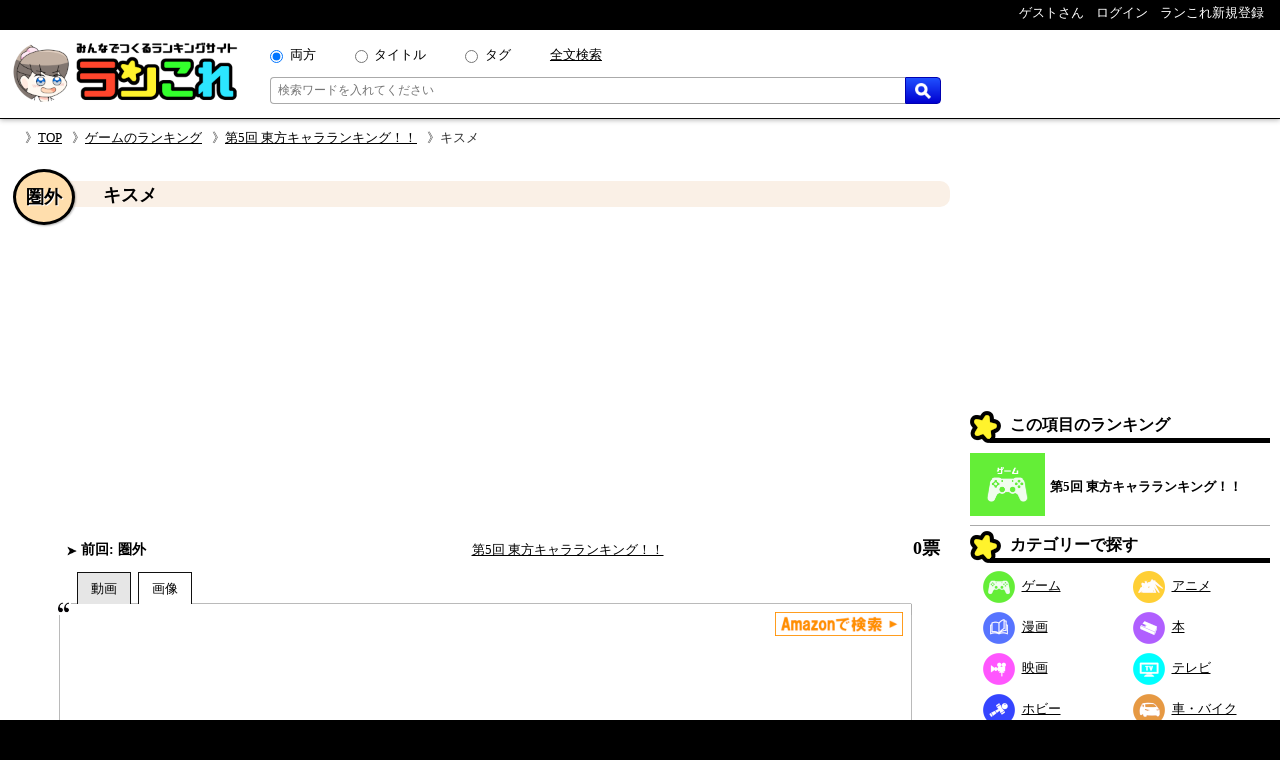

--- FILE ---
content_type: text/html; charset=UTF-8
request_url: https://rancolle.com/item.php?id=uid197_1613628397&r=uid197_1657624084
body_size: 7878
content:
<!DOCTYPE html><html lang="ja"><head prefix="og: http://ogp.me/ns# fb: http://ogp.me/ns/fb#  article: http://ogp.me/ns/article#">
<meta charset="utf-8">
<meta name="robots" content="index,follow,archive">
<meta http-equiv="X-UA-Compatible" content="IE=edge">
<meta name="viewport" content="width=device-width, initial-scale=1">
<meta name="format-detection" content="telephone=no">
<title>キスメ ~ 第5回 東方キャラランキング！！ - 人気投票の投票項目｜ランこれ</title>
<meta name="keywords" content="">
<meta name="description" content="第5回 東方キャラランキング！！ - 人気投票の投票項目キスメの紹介ページ。第5回 東方キャラランキング！！ - 人気投票の投票項目キスメの紹介ページ。2021年2月18日15時06分追加">
<link rel="canonical" href="https://rancolle.com/ranking/uid197_1657624084/item/uid197_1613628397">
<meta property="og:site_name" content="ランこれ">
<meta property="og:title" content="キスメ ~ 第5回 東方キャラランキング！！ - 人気投票の投票項目｜ランこれ">
<meta property="og:type" content="website">
<meta property="og:description" content="第5回 東方キャラランキング！！ - 人気投票の投票項目キスメの紹介ページ。第5回 東方キャラランキング！！ - 人気投票の投票項目キスメの紹介ページ。2021年2月18日15時06分追加">
<meta property="og:url" content="https://rancolle.com/ranking/uid197_1657624084/item/uid197_1613628397" >
<meta property="og:image" content="https://rancolle.com/images/wntd300.webp">
<meta name="twitter:site" content="@ranking_collect">
<meta name="twitter:card" content="summary">
<meta name="twitter:description" content="第5回 東方キャラランキング！！ - 人気投票の投票項目キスメの紹介ページ。第5回 東方キャラランキング！！ - 人気投票の投票項目キスメの紹介ページ。2021年2月18日15時06分追加">
<meta name="twitter:image" content="https://rancolle.com/images/wntd300.webp">
<link rel="shortcut icon" type="image/vnd.microsoft.icon" href="https://rancolle.com/favicon.ico">
<link rel="dns-prefetch" href="https://rancolle.com/">
<link rel="stylesheet" type="text/css" href="https://rancolle.com/css/main.css?258">
<link rel="manifest" href="https://rancolle.com/manifest.json">
<script src="https://rancolle.com/js/const.js?32" defer></script>
<script>
if('serviceWorker' in navigator){
	window.addEventListener('load',() => {
		navigator.serviceWorker.register('/serviceworker.js');
	});
}
</script>
<script async src="https://pagead2.googlesyndication.com/pagead/js/adsbygoogle.js?client=ca-pub-2737420883005031"
     crossorigin="anonymous"></script></head><body><div id="body"><header>
	<nav class="h_hold_top">
		<ul class="h_hold_box">
			<li class="undisplay_s424"><span>ゲストさん</span></li>
			<li><a href="https://rancolle.com/login.php"><span style="z-index:2;">ログイン</span></a></li>
			<li><a href="https://rancolle.com/register.php"><span>ランこれ新規登録</span></a>
</li>
		</ul>
	</nav>
	<div class="h_main_box">
		<a href="https://rancolle.com/" rel="index"><img decoding="async" src="https://rancolle.com/images/log_wr_h96.webp" alt="ランこれ｜総合ランキングサイト-みんなで作る人気投票" title="ランこれ｜総合ランキングサイト-みんなで作る人気投票" width="230" height="64"></a>
		<div class="h_main_box_navi" role="search">
			<form action="https://rancolle.com/ranking" method="get">
				<div class="sea_minibox">
					<div class="sea_t_minibox">
						<span class="pc_only"><input type="radio" name="t" value="0" id="smb_radio_t0" checked="checked" /><label for="smb_radio_t0">両方</label></span>
						<span class="pc_only"><input type="radio" name="t" value="2" id="smb_radio_t2" /><label for="smb_radio_t2">タイトル</label></span>
						<span class="pc_only"><input type="radio" name="t" value="1" id="smb_radio_t1" /><label for="smb_radio_t1">タグ</label></span>
						<span><a href="https://cse.google.com/cse?cx=014324496780871010712:riyyvywuucx" title="全文から検索する場合は全文検索をご利用ください。">全文検索</a></span>
					</div>
					<div class="sea_b_minibox">
						<input type="text" name="k" value="" placeholder="検索ワードを入れてください" maxlength="50" required="required" />
						<button type="submit"><img decoding="async" src="https://rancolle.com/images/loupe40_3.webp" width="16" height="16" alt="検索" title="検索"></button>
					</div>
				</div>
				<input type="hidden" name="c" value="1" />
			</form>
			<div class="sea_minisize_b"><a href="https://rancolle.com/ranking#keyword_sea"><img decoding="async" src="https://rancolle.com/images/loupe40_3.webp" width="30" height="30" alt="検索" title="検索"></a></div>
		</div>
	</div>
</header>
<nav id="breadcrumb">
	<ul><li><a href="https://rancolle.com/" rel="index">TOP</a></li><li><a href="https://rancolle.com/ranking-list?id=%E3%82%B2%E3%83%BC%E3%83%A0" rel="top">ゲームのランキング</a></li><li><a href="https://rancolle.com/ranking/uid197_1657624084" rel="contents">第5回 東方キャラランキング！！</a></li><li>キスメ</li></ul>
</nav><div id="central"><main><article><div class="ri_box" style="padding-bottom:0 !important;"><div class="ri_label" style="background-color:#faf0e6;padding-bottom:0 !important;"><h1 class="h3l" style="margin-left:.7em;">キスメ</h1><p class="rank" style="background-color:#ffdead;">圏外</p></div><div style="height:300px;text-align:center;margin:2em 0 1em 0;">
<!-- ランこれ｜記事：中央 -->
<ins class="adsbygoogle"
     style="display:block"
     data-ad-client="ca-pub-2737420883005031"
     data-ad-slot="6044386219"
     data-ad-format="rectangle"
     data-full-width-responsive="true"></ins>
<script>
     (adsbygoogle = window.adsbygoogle || []).push({});
</script></div><div class="rib_table"><div class="rib_cell"><p class="rib_preresult"><span><img decoding="async" src="https://rancolle.com/images/ct_not.webp" alt="変動なし" width="10" height="10" />&nbsp;前回:&nbsp;圏外</span></p></div><div class="rib_cell" style="padding-top:10px;"><p style="text-align:center"><a href="https://rancolle.com/ranking/uid197_1657624084" rel="contents">第5回 東方キャラランキング！！</a></p></div><div class="rib_cell" style="padding-top:10px;"><p class="h3r">0票</p></div></div></div><div class="ranking_tab_box"><div id="area_movie_tab" class="tab_name_m ranking_tab" onclick="displayYouTubeArea();"></div><div id="area_image_tab" class="tab_name_i ranking_tab ranking_tab_selected" onclick="displayImageArea();"></div></div><div class="image_quote"><aside><div class="amazon_link"><a href="https://www.amazon.co.jp/gp/search?keywords=%E3%82%AD%E3%82%B9%E3%83%A1&__mk_ja_JP=%E3%82%AD%E3%82%B9%E3%83%A1&tag=ranco0a-22" target="_blank" rel="sponsored"><img decoding="async" src="https://rancolle.com/images/sea_amazon02.webp" height="24" alt="Amazonで検索" /></a></div></aside><div id="area_movie" style="display:none;"><div class="ranking_top_quote_box"><a href="https://rancolle.com/edit-item.php?id=uid197_1613628397&r=uid197_1657624084" rel="nofollow" class="nimg"><div><div class="nis">「キスメ」の</div><div class="nil">動画募集中!!</div></div>
</a></div><div class="source no_movie_cmt"></div></div><div id="area_image"><div class="ranking_top_quote_box"><a href="https://rancolle.com/edit-item.php?id=uid197_1613628397&r=uid197_1657624084" rel="nofollow" class="nimg"><div><div class="nis">「キスメ」の</div><div class="nil">画像募集中!!</div></div>
</a></div><div class="source no_image_cmt"></div></div></div><div class="rib_txt"><div class="exparea"><div class="exparea_l"><p style="width:100%;margin-bottom:20px;">2021年2月18日15時06分追加</p><table class="tags_box"><tr><th class="tg_tl">カテゴリ：</th><td><a href="https://rancolle.com/ranking-list?id=%E3%82%B2%E3%83%BC%E3%83%A0">ゲーム</a></td></tr><tr><th class="tg_tl">タグ：</th><td><a href="https://rancolle.com/ranking-list?id=%E6%9D%B1%E6%96%B9project">東方project</a></td></tr></table></div><div class="exparea_r"><div class="exparea_rt"><div style="text-align:right;margin-bottom:20px"><a href="https://rancolle.com/edit-item.php?id=uid197_1613628397&r=uid197_1657624084" class="mimi_b_buttom" rel="nofollow">編集</a></div></div><div class="exparea_rb"><div class="user_box"><div class="ub_img"><a href="https://rancolle.com/user/uid197"><img decoding="async" style="vertical-align:middle;" src="https://rancolle.com/images/person200.webp" alt="おもちさん" width="48" height="48" /></a></div><div class="ub_prof"><a href="https://rancolle.com/user/uid197" title="おもち/uid197">おもちさん</a></div></div></div></div></div><div style="color:blue;font-size:x-small;margin:20px 5px 10px 5px;"><small>ランこれは本記事に紹介される全ての商品・作品等をリスペクトしており、またその権利を侵害するものではありません。それに反する投稿があった場合、<a href="https://rancolle.com/report.php?t=1&u=https://rancolle.com/ranking/uid197_1657624084/item/uid197_1613628397?p=1">こちら</a>からご報告をお願い致します。</small></div>
</div><h2 class="osi_lbe" style="margin-top:20px;">オススメのポイント</h2><p style="text-align:center;border-top:1px #555 dotted;padding:5px;margin:10px 20px 0px 20px;">オススメのポイントはまだ登録されていません。</p><h2 style="font-size:large;margin:30px 2% 0 2%;">第5回 東方キャラランキング！！ 他の順位</h2><div class="mini_rank_box" style="margin-bottom:20px;"><div class="mrb_node mrbnd_0"><p>1位</p><div class="mrb_img"><a href="https://rancolle.com/ranking/uid197_1657624084/item/uid197_1612913962" title="第5回 東方キャラランキング！！　1位　レミリア・スカ－レット"><img decoding="async" src="https://rancolle.com/images/item/uid197_1612913962/161291396284.jpg" alt="第5回 東方キャラランキング！！　1位　レミリア・スカ－レットの画像" /></a></div></div><div class="mrb_node mrbnd_1"><p>2位</p><div class="mrb_img"><a href="https://rancolle.com/ranking/uid197_1657624084/item/uid197_1612914031" title="第5回 東方キャラランキング！！　2位　フランドール・スカーレット"><img decoding="async" src="https://rancolle.com/images/item/uid197_1612914031/161291403111.jpg" alt="第5回 東方キャラランキング！！　2位　フランドール・スカーレットの画像" /></a></div></div><div class="mrb_node mrbnd_2"><p>3位</p><div class="mrb_img"><a href="https://rancolle.com/ranking/uid197_1657624084/item/uid197_1615875182" title="第5回 東方キャラランキング！！　3位　鬼人正邪"><img decoding="async" src="https://rancolle.com/images/item/uid197_1615875182/161587518255.jpg" alt="第5回 東方キャラランキング！！　3位　鬼人正邪の画像" /></a></div></div><div class="mrb_node mrbnd_3"><p>3位</p><div class="mrb_img"><a href="https://rancolle.com/ranking/uid197_1657624084/item/uid197_1613628589" title="第5回 東方キャラランキング！！　3位　水橋パルスィ"><img decoding="async" src="https://rancolle.com/images/item/uid197_1613628589/161362858916.jpg" alt="第5回 東方キャラランキング！！　3位　水橋パルスィの画像" /></a></div></div><div class="mrb_node mrbnd_4"><p>3位</p><div class="mrb_img"><a href="https://rancolle.com/ranking/uid197_1657624084/item/uid197_1613627833" title="第5回 東方キャラランキング！！　3位　東風谷早苗"><img decoding="async" src="https://rancolle.com/images/item/uid197_1613627833/161362783374.jpg" alt="第5回 東方キャラランキング！！　3位　東風谷早苗の画像" /></a></div></div><div class="mrb_node mrbnd_5"><p>6位</p><div class="mrb_img"><a href="https://rancolle.com/ranking/uid197_1657624084/item/uid197_1612917225" title="第5回 東方キャラランキング！！　6位　藤原妹紅"><img decoding="async" src="https://rancolle.com/images/item/uid197_1612917225/161291722595.jpg" alt="第5回 東方キャラランキング！！　6位　藤原妹紅の画像" /></a></div></div><div class="mrb_node mrbnd_6"><p>6位</p><div class="mrb_img"><a href="https://rancolle.com/ranking/uid197_1657624084/item/uid197_1612856056" title="第5回 東方キャラランキング！！　6位　博麗霊夢"><img decoding="async" src="https://rancolle.com/images/item/uid197_1612856056/161285605691.jpg" alt="第5回 東方キャラランキング！！　6位　博麗霊夢の画像" /></a></div></div><div class="mrb_node mrbnd_7"><p>8位</p><div class="mrb_img"><a href="https://rancolle.com/ranking/uid197_1657624084/item/uid197_1615874588" title="第5回 東方キャラランキング！！　8位　宮古芳香"><img decoding="async" src="https://rancolle.com/images/item/uid197_1615874588/161587458884.jpg" alt="第5回 東方キャラランキング！！　8位　宮古芳香の画像" /></a></div></div><div class="mrb_node mrbnd_8"><p>8位</p><div class="mrb_img"><a href="https://rancolle.com/ranking/uid197_1657624084/item/uid197_1615874902" title="第5回 東方キャラランキング！！　8位　秦こころ"><img decoding="async" src="https://rancolle.com/images/item/uid197_1615874902/161587490200.jpg" alt="第5回 東方キャラランキング！！　8位　秦こころの画像" /></a></div></div><div class="mrb_node mrbnd_9"><p>8位</p><div class="mrb_img"><a href="https://rancolle.com/ranking/uid197_1657624084/item/uid197_1613627773" title="第5回 東方キャラランキング！！　8位　犬走椛"><img decoding="async" src="https://rancolle.com/images/item/uid197_1613627773/161362777300.jpg" alt="第5回 東方キャラランキング！！　8位　犬走椛の画像" /></a></div></div></div><h2 style="font-size:large;margin:30px 2% 0 2%;">いままでの順位変動</h2><ul class="osi_ul"><li style="color:#000;"><a href="https://rancolle.com/ranking/uid197_1730894674/item/uid197_1613628397" rel="contents"><span class="osi_lil">第10回目</span></a><span class="osi_lir">圏外<span style="color:#555;font-weight:normal;">（0票）</span></span></li><li style="color:#000;"><a href="https://rancolle.com/ranking/uid197_1699627333/item/uid197_1613628397" rel="contents"><span class="osi_lil">第9回目</span></a><span class="osi_lir">圏外<span style="color:#555;font-weight:normal;">（0票）</span></span></li><li style="color:#000;"><a href="https://rancolle.com/ranking/uid197_1688544504/item/uid197_1613628397" rel="contents"><span class="osi_lil">第8回目</span></a><span class="osi_lir">圏外<span style="color:#555;font-weight:normal;">（0票）</span></span></li><li style="color:#000;"><a href="https://rancolle.com/ranking/uid197_1676897356/item/uid197_1613628397" rel="contents"><span class="osi_lil">第7回目</span></a><span class="osi_lir">圏外<span style="color:#555;font-weight:normal;">（0票）</span></span></li><li style="color:#000;"><a href="https://rancolle.com/ranking/uid197_1665384605/item/uid197_1613628397" rel="contents"><span class="osi_lil">第6回目</span></a><span class="osi_lir">圏外<span style="color:#555;font-weight:normal;">（0票）</span></span></li><li style="color:#9D102E;"><span class="osi_lil">第5回目</span><span class="osi_lir">圏外<span style="color:#555;font-weight:normal;">（0票）</span></span></li><li style="color:#000;"><a href="https://rancolle.com/ranking/uid197_1651208831/item/uid197_1613628397" rel="contents"><span class="osi_lil">第4回目</span></a><span class="osi_lir">圏外<span style="color:#555;font-weight:normal;">（0票）</span></span></li><li style="color:#000;"><a href="https://rancolle.com/ranking/uid197_1645694970/item/uid197_1613628397" rel="contents"><span class="osi_lil">第3回目</span></a><span class="osi_lir">圏外<span style="color:#555;font-weight:normal;">（0票）</span></span></li><li style="color:#000;"><a href="https://rancolle.com/ranking/uid197_1639105161/item/uid197_1613628397" rel="contents"><span class="osi_lil">第2回目</span></a><span class="osi_lir">圏外<span style="color:#555;font-weight:normal;">（0票）</span></span></li><li style="color:#000;"><a href="https://rancolle.com/ranking/uid197_1612663048/item/uid197_1613628397" rel="contents"><span class="osi_lil">第1回目</span></a><span class="osi_lir">圏外<span style="color:#555;font-weight:normal;">（0票）</span></span></li></ul><div class="rnk_return_box"><nav><a href="https://rancolle.com/ranking/uid197_1657624084" rel="contents">第5回 東方キャラランキング！！に戻る</a></nav></div><div style="margin:30px 0;"></div><h2 id="comment" class="label">コメント</h2><p style="margin:10px;">投票項目「キスメ」に書き込まれたコメントの一覧です。</p><div id="cnt_cmtbox" style="display:none;margin:10px 5%;"><div id="cmtbox" style="margin-top:10px;">コメントを書く</div><div class="box" style="background-color:#FFFFE0;padding:5px 5%;margin-bottom:20px;"><div><span style="color:silver;">(<span style="color:#9D102E;font-weight:bold;">*</span>の項目は必須です)</span></div><div style="margin-top:5px;">コメント：<span style="color:#9D102E;font-weight:bold;">*</span><span style="color:silver;">（最大1000文字）</span></div><div style="margin-left:1px;margin-right:10px;"><textarea style="padding:.2em .5em;width:99%;height:16em;resize:vertical;" name="comment" placeholder="投票するかログインでコメントできます" disabled="disabled"></textarea></div><div style="text-align:center;margin:10px 0;"><input style="width:220px;" type="button" value="投稿する" class="m_g_buttom" /></div></div></div><p id="ob_cmtbox" style="text-align:center;margin:20px 0;"><button class="m_o_buttom" style="width:220px;" onclick="openCntCmtbox();">コメントする</button></p><div class="box" style="border:1px solid #555;padding:10px;margin:10px 5%;">
<p style="color:#555;margin-top:46px;text-align:center;">このランキングには、まだコメントがありません。</p><p style="color:#444;margin:8px 0 46px 0;text-align:center;">是非コメントをお願いします。</p></div><h2 class="label">更新履歴</h2><p id="update_abtn">更新履歴を見る</p><div id="update_abox" class="box"><p style="margin:3px 0;">2021-02-18 15:06：おもちさんによって、投票項目が作成されました。</p></div><div class="rnk_return_box"><nav><a href="https://rancolle.com/ranking/uid197_1657624084" rel="contents">第5回 東方キャラランキング！！に戻る</a></nav></div></article></main><aside class="rightside_box">
	<div class="follow_region">
	<!-- ランこれ｜右サイド：上 -->
<ins class="adsbygoogle"
     style="display:block;max-height:250px;"
     data-ad-client="ca-pub-2737420883005031"
     data-ad-slot="5612814757"
     data-ad-format="rectangle"
     data-full-width-responsive="true"></ins>
<script>
     (adsbygoogle = window.adsbygoogle || []).push({});
</script><div class="label">この項目のランキング</div>
<div class="rnk_mbox">
<div class="rmb_img">
<a href="https://rancolle.com/ranking/uid197_1657624084" rel="contents"><img decoding="async" src="https://rancolle.com/images/cd2.webp" alt="ゲーム"/></a></div>
<div class="rmb_ttl">
<a href="https://rancolle.com/ranking/uid197_1657624084" rel="contents">第5回 東方キャラランキング！！</a></div>
</div>
<nav><div class="label">カテゴリーで探す</div>
<ul class="categories_box">
<li><a class="mcd2" href="https://rancolle.com/ranking-list?id=%E3%82%B2%E3%83%BC%E3%83%A0"><span class="mcd_b mcd2"></span>ゲーム</a></li>
<li><a class="mcd3" href="https://rancolle.com/ranking-list?id=%E3%82%A2%E3%83%8B%E3%83%A1"><span class="mcd_b mcd3"></span>アニメ</a></li>
<li><a class="mcd1" href="https://rancolle.com/ranking-list?id=%E6%BC%AB%E7%94%BB"><span class="mcd_b mcd1"></span>漫画</a></li>
<li><a class="mcd0" href="https://rancolle.com/ranking-list?id=%E6%9C%AC"><span class="mcd_b mcd0"></span>本</a></li>
<li><a class="mcd5" href="https://rancolle.com/ranking-list?id=%E6%98%A0%E7%94%BB"><span class="mcd_b mcd5"></span>映画</a></li>
<li><a class="mcd4" href="https://rancolle.com/ranking-list?id=%E3%83%86%E3%83%AC%E3%83%93"><span class="mcd_b mcd4"></span>テレビ</a></li>
<li><a class="mcd6" href="https://rancolle.com/ranking-list?id=%E3%83%9B%E3%83%93%E3%83%BC"><span class="mcd_b mcd6"></span>ホビー</a></li>
<li><a class="mcd13" href="https://rancolle.com/ranking-list?id=%E8%BB%8A%E3%83%BB%E3%83%90%E3%82%A4%E3%82%AF"><span class="mcd_b mcd13"></span>車・バイク</a></li>
<li><a class="mcd11" href="https://rancolle.com/ranking-list?id=%E3%82%B9%E3%83%9D%E3%83%BC%E3%83%84"><span class="mcd_b mcd11"></span>スポーツ</a></li>
<li><a class="mcd12" href="https://rancolle.com/ranking-list?id=%E6%97%85%E8%A1%8C"><span class="mcd_b mcd12"></span>旅行</a></li>
<li><a class="mcd9" href="https://rancolle.com/ranking-list?id=%E3%83%95%E3%82%A1%E3%83%83%E3%82%B7%E3%83%A7%E3%83%B3"><span class="mcd_b mcd9"></span>ファッション</a></li>
<li><a class="mcd8" href="https://rancolle.com/ranking-list?id=%E8%B6%A3%E5%91%B3"><span class="mcd_b mcd8"></span>趣味</a></li>
<li><a class="mcd10" href="https://rancolle.com/ranking-list?id=%E9%A3%9F%E4%BA%8B"><span class="mcd_b mcd10"></span>食事</a></li>
<li><a class="mcd14" href="https://rancolle.com/ranking-list?id=%E6%9A%AE%E3%82%89%E3%81%97"><span class="mcd_b mcd14"></span>暮らし</a></li>
<li><a class="mcd17" href="https://rancolle.com/ranking-list?id=%E3%83%8D%E3%82%BF"><span class="mcd_b mcd17"></span>ネタ</a></li>
<li><a class="mcd15" href="https://rancolle.com/ranking-list?id=%E3%83%93%E3%82%B8%E3%83%8D%E3%82%B9"><span class="mcd_b mcd15"></span>ビジネス</a></li>
<li><a class="mcd7" href="https://rancolle.com/ranking-list?id=%E6%95%99%E8%82%B2"><span class="mcd_b mcd7"></span>教育</a></li>
<li><a class="mcd16" href="https://rancolle.com/ranking-list?id=%E5%9C%B0%E5%9F%9F"><span class="mcd_b mcd16"></span>地域</a></li>
</ul></nav>
<form action="https://rancolle.com/edit-ranking.php">
<button type="submit" class="m_b_buttom er_sidebtn">ランキングを作成する</button>
</form>
	<div class="label" style="margin-top:20px;">あなたもランキング作りませんか</div>
	<div style="padding:10px 5%;margin-bottom:20px;">
		<p>自分の好きなものの1位が何かって知りたくありませんか？<br><br>
		「ランこれ」ならはじめての人でも<a href="https://rancolle.com/register.php" style="font-weight:bold;color:#9D102E;">新規登録</a>して、すぐにあなただけの面白い人気ランキングを作れます。</p>
		<div style="text-align:right;margin-top:20px;"><img decoding="async" src="https://rancolle.com/images/ranko111r_256x256.webp" alt="ランキング調査員のラン子" width="256" height="256" /></div>
	</div></div>
</aside><div class="sp_only" style="font-size:small;"><div class="rnk_return_box"><nav><a href="https://rancolle.com/ranking/uid197_1657624084" rel="contents">第5回 東方キャラランキング！！に戻る</a></nav></div></div></div><footer><div class="foot_cnt">
	<div class="foot_m1_box">
		<nav class="foot_m2_box">
			<p class="foot_h">はじめに</p>
			<ul>
				<li><a href="https://rancolle.com/about.php">当サイトについて</a></li>
				<li><a href="https://rancolle.com/legal.php">利用規約</a></li>
				<li><a href="https://rancolle.com/privacypolicy.php">プライバシーポリシー</a></li>
				<li><a href="https://rancolle.com/sitemaster.php">運営者情報</a></li>
				<li><a href="https://rancolle.com/about.php#rss">RSS</a></li>
			</ul>
		</nav>
		<nav class="foot_m2_box">
			<p class="foot_h">メニュー</p>
			<ul>
				<li><a href="https://rancolle.com/ranking">ランキングを探す</a></li>
				<li><a href="https://rancolle.com/edit-ranking.php">ランキングを作る</a></li>
				<li><a href="https://rancolle.com/board">掲示板を探す</a></li>
				<li><a href="https://rancolle.com/bundle">まとめ一覧を見る</a></li>
				<li><a href="https://rancolle.com/register.php">アカウント登録</a></li>
			</ul>
		</nav>
	</div>
	<div class="foot_m1_box">
		<nav class="foot_m2_box">
			<p class="foot_h">各種窓口</p>
			<ul>
				<li><a href="https://rancolle.com/report.php?t=1&u=https%3A%2F%2Francolle.com%2Franking%2Fuid197_1657624084%2Fitem%2Fuid197_1613628397%3Fp%3D1">違反の報告</a></li>
				<li><a href="https://rancolle.com/report.php?t=2&u=https%3A%2F%2Francolle.com%2Franking%2Fuid197_1657624084%2Fitem%2Fuid197_1613628397%3Fp%3D1">不具合の報告</a></li>
				<li><a href="https://rancolle.com/report.php?t=3">ご要望窓口</a></li>
				<li><a href="https://rancolle.com/report.php?t=4">お問い合わせ窓口</a></li>
				<li><a href="https://rancolle.com/update.php">アップデート情報</a></li>
			</ul>
		</nav>
		<nav class="foot_m2_box">
			<p class="foot_h">その他</p>
			<ul>
				<li><a href="https://rancolle.fanbox.cc/">支援する</a></li>
				<li><a href="https://rancolle.com/blogparts.php">ブログパーツ</a></li>
				<li><a href="https://rancolle.com/develop.php">ランこれAPI</a></li>
				<li><a href="https://rancolle.com/links.php">その他サイト</a></li>
			</ul>
		</nav>
	</div>
</div>
<script type="application/ld+json">
{"@context":"http://schema.org","@type":"BreadcrumbList","itemListElement":[{"@type":"ListItem","position":1,"item":{"@id":"https://rancolle.com/","name":"TOP"}},{"@type":"ListItem","position":2,"item":{"@id":"https://rancolle.com/ranking-list?id=%E3%82%B2%E3%83%BC%E3%83%A0","name":"ゲームの人気投票ランキング一覧"}},{"@type":"ListItem","position":3,"item":{"@id":"https://rancolle.com/ranking/uid197_1657624084","name":"第5回 東方キャラランキング！！ - 人気投票"}},{"@type":"ListItem","position":4,"item":{"@id":"https://rancolle.com/ranking/uid197_1657624084/item/uid197_1613628397","name":"キスメ ~ 第5回 東方キャラランキング！！ - 人気投票の投票項目"}}]}</script>
<div id="copyright"></div></footer>
<script>
window.dataLayer = window.dataLayer || [];
function gtag(){dataLayer.push(arguments);}
gtag('js', new Date());
gtag('config', 'G-K5TKXVMM65');

var scriptAdded = false;
window.addEventListener('scroll', function() {
  if (!scriptAdded) {
    var newScript = document.createElement('script');
    newScript.src = 'https://www.googletagmanager.com/gtag/js?id=G-JWK3QQTE2X';
    newScript.async = true;
    var head = document.head || document.getElementsByTagName('head')[0];
    head.appendChild(newScript);
    scriptAdded = true;
  }
});
</script></div>
<script>
var change_point_flag = false;

function displayYouTubeArea() {
    document.getElementById('area_movie').style.display = 'block';
    document.getElementById('area_image').style.display = 'none';
    
    document.getElementById('area_movie_tab').classList.add('ranking_tab_selected');
    document.getElementById('area_image_tab').classList.remove('ranking_tab_selected');
}

function displayImageArea() {
    document.getElementById('area_movie').style.display = 'none';
    document.getElementById('area_image').style.display = 'block';
    
    document.getElementById('area_image_tab').classList.add('ranking_tab_selected');
    document.getElementById('area_movie_tab').classList.remove('ranking_tab_selected');
}

// Form submission with reCAPTCHA
document.addEventListener('DOMContentLoaded', function() {
    // Update button click event
    var updateButton = document.getElementById('update_abtn');
    if (updateButton) {
        updateButton.addEventListener('click', function() {
            document.getElementById('update_abox').style.display = 'block';
            updateButton.style.display = 'none';
        });
    }

    // Image load event
    var imgElements = document.getElementsByClassName("item_image");
    Array.from(imgElements).forEach(function(img) {
        img.addEventListener('load', function(e) {
            var width = img.naturalWidth;
            if (width <= 1) {
                if (e.target.src === e.target.getAttribute('data-origin-img')) {
                    e.target.src = "https://rancolle.com/images/wntd300.webp";
                } else if (e.target.src !== "") {
                    e.target.src = e.target.getAttribute('data-origin-img');
                }
            }
        });
        img.src = img.src;
    });
});
</script>
<script defer src="https://rancolle.com/js/adjustbox.js"></script>
</body>
</html>

--- FILE ---
content_type: text/html; charset=utf-8
request_url: https://www.google.com/recaptcha/api2/aframe
body_size: 266
content:
<!DOCTYPE HTML><html><head><meta http-equiv="content-type" content="text/html; charset=UTF-8"></head><body><script nonce="xg62qNs0JTF3xcYktY94sA">/** Anti-fraud and anti-abuse applications only. See google.com/recaptcha */ try{var clients={'sodar':'https://pagead2.googlesyndication.com/pagead/sodar?'};window.addEventListener("message",function(a){try{if(a.source===window.parent){var b=JSON.parse(a.data);var c=clients[b['id']];if(c){var d=document.createElement('img');d.src=c+b['params']+'&rc='+(localStorage.getItem("rc::a")?sessionStorage.getItem("rc::b"):"");window.document.body.appendChild(d);sessionStorage.setItem("rc::e",parseInt(sessionStorage.getItem("rc::e")||0)+1);localStorage.setItem("rc::h",'1766375691071');}}}catch(b){}});window.parent.postMessage("_grecaptcha_ready", "*");}catch(b){}</script></body></html>